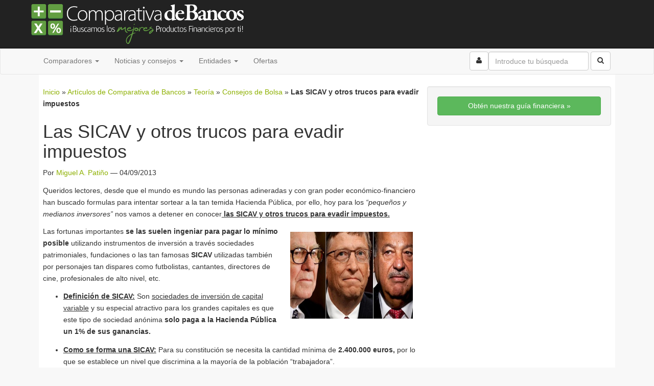

--- FILE ---
content_type: text/html; charset=UTF-8
request_url: https://www.comparativadebancos.com/las-sicav-y-otros-trucos-para-evadir-impuestos/
body_size: 16727
content:
<!DOCTYPE html>
<html class="no-js" lang="es">
<head>
    <meta charset="utf-8">
  <meta http-equiv="X-UA-Compatible" content="IE=edge">
  <title>Las SICAV y otros trucos para evadir impuestos. Las grandes fortunas.</title>
  <meta name="viewport" content="width=device-width, initial-scale=1">

  <meta name='robots' content='max-image-preview:large' />

	<!-- This site is optimized with the Yoast SEO plugin v14.6.1 - https://yoast.com/wordpress/plugins/seo/ -->
	<meta name="description" content="Análisis de algunas opciones existentes para ocultar o manejar capitales lejos del control de las Haciendas Públicas.Calidad ComparadBancos." />
	<meta name="robots" content="index, follow" />
	<meta name="googlebot" content="index, follow, max-snippet:-1, max-image-preview:large, max-video-preview:-1" />
	<meta name="bingbot" content="index, follow, max-snippet:-1, max-image-preview:large, max-video-preview:-1" />
	<link rel="canonical" href="https://www.comparativadebancos.com/las-sicav-y-otros-trucos-para-evadir-impuestos/" />
	<meta property="og:locale" content="es_ES" />
	<meta property="og:type" content="article" />
	<meta property="og:title" content="Las SICAV y otros trucos para evadir impuestos. Las grandes fortunas." />
	<meta property="og:description" content="Análisis de algunas opciones existentes para ocultar o manejar capitales lejos del control de las Haciendas Públicas.Calidad ComparadBancos." />
	<meta property="og:url" content="https://www.comparativadebancos.com/las-sicav-y-otros-trucos-para-evadir-impuestos/" />
	<meta property="og:site_name" content="Comparativa de Bancos" />
	<meta property="article:publisher" content="https://www.facebook.com/comparativadebancos" />
	<meta property="article:published_time" content="2011-09-23T10:19:27+00:00" />
	<meta property="article:modified_time" content="2013-09-04T17:31:38+00:00" />
	<meta property="og:image" content="https://www.comparativadebancos.com/wp-content/uploads/2011/09/RICOS-GLOBALES-1.jpg" />
	<meta property="og:image:width" content="385" />
	<meta property="og:image:height" content="216" />
	<meta property="fb:app_id" content="175901804045" />
	<meta name="twitter:card" content="summary_large_image" />
	<meta name="twitter:creator" content="@consejosbolsa" />
	<meta name="twitter:site" content="@comparabancos" />
	<script type="application/ld+json" class="yoast-schema-graph">{"@context":"https://schema.org","@graph":[{"@type":"Organization","@id":"https://www.comparativadebancos.com/#organization","name":"Comparativa de Bancos","url":"https://www.comparativadebancos.com/","sameAs":["https://www.facebook.com/comparativadebancos","https://www.linkedin.com/company/comparativa-de-bancos","https://twitter.com/comparabancos"],"logo":{"@type":"ImageObject","@id":"https://www.comparativadebancos.com/#logo","inLanguage":"es","url":"https://www.comparativadebancos.com/wp-content/uploads/2015/04/cdb-logo.png","width":445,"height":98,"caption":"Comparativa de Bancos"},"image":{"@id":"https://www.comparativadebancos.com/#logo"}},{"@type":"WebSite","@id":"https://www.comparativadebancos.com/#website","url":"https://www.comparativadebancos.com/","name":"Comparativa de Bancos","description":"Comparativa de Bancos, dep\u00f3sitos y productos financieros. \u00a1\u00a1Los mejores consejos para ganar dinero!!","publisher":{"@id":"https://www.comparativadebancos.com/#organization"},"potentialAction":[{"@type":"SearchAction","target":"https://www.comparativadebancos.com/?s={search_term_string}","query-input":"required name=search_term_string"}],"inLanguage":"es"},{"@type":"ImageObject","@id":"https://www.comparativadebancos.com/las-sicav-y-otros-trucos-para-evadir-impuestos/#primaryimage","inLanguage":"es","url":"https://www.comparativadebancos.com/wp-content/uploads/2011/09/RICOS-GLOBALES-1.jpg","width":"385","height":"216"},{"@type":"WebPage","@id":"https://www.comparativadebancos.com/las-sicav-y-otros-trucos-para-evadir-impuestos/#webpage","url":"https://www.comparativadebancos.com/las-sicav-y-otros-trucos-para-evadir-impuestos/","name":"Las SICAV y otros trucos para evadir impuestos. Las grandes fortunas.","isPartOf":{"@id":"https://www.comparativadebancos.com/#website"},"primaryImageOfPage":{"@id":"https://www.comparativadebancos.com/las-sicav-y-otros-trucos-para-evadir-impuestos/#primaryimage"},"datePublished":"2011-09-23T10:19:27+00:00","dateModified":"2013-09-04T17:31:38+00:00","description":"An\u00e1lisis de algunas opciones existentes para ocultar o manejar capitales lejos del control de las Haciendas P\u00fablicas.Calidad ComparadBancos.","breadcrumb":{"@id":"https://www.comparativadebancos.com/las-sicav-y-otros-trucos-para-evadir-impuestos/#breadcrumb"},"inLanguage":"es","potentialAction":[{"@type":"ReadAction","target":["https://www.comparativadebancos.com/las-sicav-y-otros-trucos-para-evadir-impuestos/"]}]},{"@type":"BreadcrumbList","@id":"https://www.comparativadebancos.com/las-sicav-y-otros-trucos-para-evadir-impuestos/#breadcrumb","itemListElement":[{"@type":"ListItem","position":1,"item":{"@type":"WebPage","@id":"https://109.169.93.225/","url":"https://109.169.93.225/","name":"Inicio"}},{"@type":"ListItem","position":2,"item":{"@type":"WebPage","@id":"https://109.169.93.225/articulos/","url":"https://109.169.93.225/articulos/","name":"Art\u00edculos de Comparativa de Bancos"}},{"@type":"ListItem","position":3,"item":{"@type":"WebPage","@id":"https://www.comparativadebancos.com/teoria/","url":"https://www.comparativadebancos.com/teoria/","name":"Teor\u00eda"}},{"@type":"ListItem","position":4,"item":{"@type":"WebPage","@id":"https://www.comparativadebancos.com/teoria/consejos-bolsa/","url":"https://www.comparativadebancos.com/teoria/consejos-bolsa/","name":"Consejos de Bolsa"}},{"@type":"ListItem","position":5,"item":{"@type":"WebPage","@id":"https://www.comparativadebancos.com/las-sicav-y-otros-trucos-para-evadir-impuestos/","url":"https://www.comparativadebancos.com/las-sicav-y-otros-trucos-para-evadir-impuestos/","name":"Las SICAV y otros trucos para evadir impuestos"}}]},{"@type":"Article","@id":"https://www.comparativadebancos.com/las-sicav-y-otros-trucos-para-evadir-impuestos/#article","isPartOf":{"@id":"https://www.comparativadebancos.com/las-sicav-y-otros-trucos-para-evadir-impuestos/#webpage"},"author":{"@id":"https://www.comparativadebancos.com/#/schema/person/36328a8df5512def8092cfd9aeeb580d"},"headline":"Las SICAV y otros trucos para evadir impuestos","datePublished":"2011-09-23T10:19:27+00:00","dateModified":"2013-09-04T17:31:38+00:00","mainEntityOfPage":{"@id":"https://www.comparativadebancos.com/las-sicav-y-otros-trucos-para-evadir-impuestos/#webpage"},"commentCount":0,"publisher":{"@id":"https://www.comparativadebancos.com/#organization"},"image":{"@id":"https://www.comparativadebancos.com/las-sicav-y-otros-trucos-para-evadir-impuestos/#primaryimage"},"keywords":"Activos financieros,capital,Hacienda,impuestos,Inversi\u00f3n,Joyas,para\u00edsos fiscales,plusval\u00edas,SICAV","articleSection":"Consejos de Bolsa,Informaci\u00f3n Econ\u00f3mica,Teor\u00eda","inLanguage":"es","potentialAction":[{"@type":"CommentAction","name":"Comment","target":["https://www.comparativadebancos.com/las-sicav-y-otros-trucos-para-evadir-impuestos/#respond"]}]},{"@type":["Person"],"@id":"https://www.comparativadebancos.com/#/schema/person/36328a8df5512def8092cfd9aeeb580d","name":"Miguel A. Pati\u00f1o","image":{"@type":"ImageObject","@id":"https://www.comparativadebancos.com/#personlogo","inLanguage":"es","url":"https://secure.gravatar.com/avatar/4faa3bbd237213a159d93f84ee3f10e6?s=96&d=identicon&r=pg","caption":"Miguel A. Pati\u00f1o"},"description":"Analista, escritor de art\u00edculos sobre econom\u00eda, finanzas y bolsa. Para aficionados, peque\u00f1os y medianos inversores. M\u00e1s de 20 a\u00f1os siguiendo los mercados para seguir aprendiendo cada d\u00eda.","sameAs":["https://twitter.com/consejosbolsa"]}]}</script>
	<!-- / Yoast SEO plugin. -->


<link rel='dns-prefetch' href='//ajax.googleapis.com' />
<link rel='dns-prefetch' href='//js.financeads.net' />
<link rel='dns-prefetch' href='//s.w.org' />
		<!-- This site uses the Google Analytics by MonsterInsights plugin v8.2.0 - Using Analytics tracking - https://www.monsterinsights.com/ -->
							<script src="//www.googletagmanager.com/gtag/js?id=UA-32659011-1"  type="text/javascript" data-cfasync="false" async></script>
			<script type="text/javascript" data-cfasync="false">
				var mi_version = '8.2.0';
				var mi_track_user = true;
				var mi_no_track_reason = '';
				
								var disableStrs = [
															'ga-disable-UA-32659011-1',
									];

				/* Function to detect opted out users */
				function __gtagTrackerIsOptedOut() {
					for ( var index = 0; index < disableStrs.length; index++ ) {
						if ( document.cookie.indexOf( disableStrs[ index ] + '=true' ) > -1 ) {
							return true;
						}
					}

					return false;
				}

				/* Disable tracking if the opt-out cookie exists. */
				if ( __gtagTrackerIsOptedOut() ) {
					for ( var index = 0; index < disableStrs.length; index++ ) {
						window[ disableStrs[ index ] ] = true;
					}
				}

				/* Opt-out function */
				function __gtagTrackerOptout() {
					for ( var index = 0; index < disableStrs.length; index++ ) {
						document.cookie = disableStrs[ index ] + '=true; expires=Thu, 31 Dec 2099 23:59:59 UTC; path=/';
						window[ disableStrs[ index ] ] = true;
					}
				}

				if ( 'undefined' === typeof gaOptout ) {
					function gaOptout() {
						__gtagTrackerOptout();
					}
				}
								window.dataLayer = window.dataLayer || [];

				window.MonsterInsightsDualTracker = {
					helpers: {},
					trackers: {},
				};
				if ( mi_track_user ) {
					function __gtagDataLayer() {
						dataLayer.push( arguments );
					}

					function __gtagTracker( type, name, parameters ) {
						if (!parameters) {
							parameters = {};
						}

						if (parameters.send_to) {
							__gtagDataLayer.apply( null, arguments );
							return;
						}

						if ( type === 'event' ) {
							
															parameters.send_to = monsterinsights_frontend.ua;
								__gtagDataLayer( type, name, parameters );
													} else {
							__gtagDataLayer.apply( null, arguments );
						}
					}
					__gtagTracker( 'js', new Date() );
					__gtagTracker( 'set', {
						'developer_id.dZGIzZG' : true,
											} );
															__gtagTracker( 'config', 'UA-32659011-1', {"forceSSL":"true"} );
										window.gtag = __gtagTracker;										(
						function () {
							/* https://developers.google.com/analytics/devguides/collection/analyticsjs/ */
							/* ga and __gaTracker compatibility shim. */
							var noopfn = function () {
								return null;
							};
							var newtracker = function () {
								return new Tracker();
							};
							var Tracker = function () {
								return null;
							};
							var p = Tracker.prototype;
							p.get = noopfn;
							p.set = noopfn;
							p.send = function (){
								var args = Array.prototype.slice.call(arguments);
								args.unshift( 'send' );
								__gaTracker.apply(null, args);
							};
							var __gaTracker = function () {
								var len = arguments.length;
								if ( len === 0 ) {
									return;
								}
								var f = arguments[len - 1];
								if ( typeof f !== 'object' || f === null || typeof f.hitCallback !== 'function' ) {
									if ( 'send' === arguments[0] ) {
										var hitConverted, hitObject = false, action;
										if ( 'event' === arguments[1] ) {
											if ( 'undefined' !== typeof arguments[3] ) {
												hitObject = {
													'eventAction': arguments[3],
													'eventCategory': arguments[2],
													'eventLabel': arguments[4],
													'value': arguments[5] ? arguments[5] : 1,
												}
											}
										}
										if ( 'pageview' === arguments[1] ) {
											if ( 'undefined' !== typeof arguments[2] ) {
												hitObject = {
													'eventAction': 'page_view',
													'page_path' : arguments[2],
												}
											}
										}
										if ( typeof arguments[2] === 'object' ) {
											hitObject = arguments[2];
										}
										if ( typeof arguments[5] === 'object' ) {
											Object.assign( hitObject, arguments[5] );
										}
										if ( 'undefined' !== typeof arguments[1].hitType ) {
											hitObject = arguments[1];
											if ( 'pageview' === hitObject.hitType ) {
												hitObject.eventAction = 'page_view';
											}
										}
										if ( hitObject ) {
											action = 'timing' === arguments[1].hitType ? 'timing_complete' : hitObject.eventAction;
											hitConverted = mapArgs( hitObject );
											__gtagTracker( 'event', action, hitConverted );
										}
									}
									return;
								}

								function mapArgs( args ) {
									var arg, hit = {};
									var gaMap = {
										'eventCategory': 'event_category',
										'eventAction': 'event_action',
										'eventLabel': 'event_label',
										'eventValue': 'event_value',
										'nonInteraction': 'non_interaction',
										'timingCategory': 'event_category',
										'timingVar': 'name',
										'timingValue': 'value',
										'timingLabel': 'event_label',
										'page' : 'page_path',
										'location' : 'page_location',
										'title' : 'page_title',
									};
									for ( arg in args ) {
																				if ( ! ( ! args.hasOwnProperty(arg) || ! gaMap.hasOwnProperty(arg) ) ) {
											hit[gaMap[arg]] = args[arg];
										} else {
											hit[arg] = args[arg];
										}
									}
									return hit;
								}

								try {
									f.hitCallback();
								} catch ( ex ) {
								}
							};
							__gaTracker.create = newtracker;
							__gaTracker.getByName = newtracker;
							__gaTracker.getAll = function () {
								return [];
							};
							__gaTracker.remove = noopfn;
							__gaTracker.loaded = true;
							window['__gaTracker'] = __gaTracker;
						}
					)();
									} else {
										console.log( "" );
					( function () {
							function __gtagTracker() {
								return null;
							}
							window['__gtagTracker'] = __gtagTracker;
							window['gtag'] = __gtagTracker;
					} )();
									}
			</script>
				<!-- / Google Analytics by MonsterInsights -->
				<script type="text/javascript">
			window._wpemojiSettings = {"baseUrl":"https:\/\/s.w.org\/images\/core\/emoji\/13.1.0\/72x72\/","ext":".png","svgUrl":"https:\/\/s.w.org\/images\/core\/emoji\/13.1.0\/svg\/","svgExt":".svg","source":{"concatemoji":"https:\/\/www.comparativadebancos.com\/wp-includes\/js\/wp-emoji-release.min.js?ver=5.8.2"}};
			!function(e,a,t){var n,r,o,i=a.createElement("canvas"),p=i.getContext&&i.getContext("2d");function s(e,t){var a=String.fromCharCode;p.clearRect(0,0,i.width,i.height),p.fillText(a.apply(this,e),0,0);e=i.toDataURL();return p.clearRect(0,0,i.width,i.height),p.fillText(a.apply(this,t),0,0),e===i.toDataURL()}function c(e){var t=a.createElement("script");t.src=e,t.defer=t.type="text/javascript",a.getElementsByTagName("head")[0].appendChild(t)}for(o=Array("flag","emoji"),t.supports={everything:!0,everythingExceptFlag:!0},r=0;r<o.length;r++)t.supports[o[r]]=function(e){if(!p||!p.fillText)return!1;switch(p.textBaseline="top",p.font="600 32px Arial",e){case"flag":return s([127987,65039,8205,9895,65039],[127987,65039,8203,9895,65039])?!1:!s([55356,56826,55356,56819],[55356,56826,8203,55356,56819])&&!s([55356,57332,56128,56423,56128,56418,56128,56421,56128,56430,56128,56423,56128,56447],[55356,57332,8203,56128,56423,8203,56128,56418,8203,56128,56421,8203,56128,56430,8203,56128,56423,8203,56128,56447]);case"emoji":return!s([10084,65039,8205,55357,56613],[10084,65039,8203,55357,56613])}return!1}(o[r]),t.supports.everything=t.supports.everything&&t.supports[o[r]],"flag"!==o[r]&&(t.supports.everythingExceptFlag=t.supports.everythingExceptFlag&&t.supports[o[r]]);t.supports.everythingExceptFlag=t.supports.everythingExceptFlag&&!t.supports.flag,t.DOMReady=!1,t.readyCallback=function(){t.DOMReady=!0},t.supports.everything||(n=function(){t.readyCallback()},a.addEventListener?(a.addEventListener("DOMContentLoaded",n,!1),e.addEventListener("load",n,!1)):(e.attachEvent("onload",n),a.attachEvent("onreadystatechange",function(){"complete"===a.readyState&&t.readyCallback()})),(n=t.source||{}).concatemoji?c(n.concatemoji):n.wpemoji&&n.twemoji&&(c(n.twemoji),c(n.wpemoji)))}(window,document,window._wpemojiSettings);
		</script>
		<style type="text/css">
img.wp-smiley,
img.emoji {
	display: inline !important;
	border: none !important;
	box-shadow: none !important;
	height: 1em !important;
	width: 1em !important;
	margin: 0 .07em !important;
	vertical-align: -0.1em !important;
	background: none !important;
	padding: 0 !important;
}
</style>
	<link rel='stylesheet' id='css_bootstrap-css'  href='//js.financeads.net/bootstrap_wp.css?ver=all' type='text/css' media='all' />
<link rel='stylesheet' id='wp-block-library-css'  href='https://www.comparativadebancos.com/wp-includes/css/dist/block-library/style.min.css?ver=5.8.2' type='text/css' media='all' />
<link rel='stylesheet' id='newsletter-css'  href='https://www.comparativadebancos.com/wp-content/plugins/newsletter/style.css?ver=6.8.3' type='text/css' media='all' />
<link rel='stylesheet' id='roots_main-css'  href='https://www.comparativadebancos.com/wp-content/themes/cdb/assets/css/main.min.css?ver=e466547cdf51b323166b9d2d265fd7c7' type='text/css' media='all' />
<script type='text/javascript' id='monsterinsights-frontend-script-js-extra'>
/* <![CDATA[ */
var monsterinsights_frontend = {"js_events_tracking":"true","download_extensions":"doc,pdf,ppt,zip,xls,docx,pptx,xlsx","inbound_paths":"[{\"path\":\"\\\/inc\\\/\",\"label\":\"aff\"},{\"path\":\"\\\/conexion-segura\\\/\",\"label\":\"aff\"}]","home_url":"https:\/\/www.comparativadebancos.com","hash_tracking":"false","ua":"UA-32659011-1","v4_id":""};
/* ]]> */
</script>
<script type='text/javascript' src='https://www.comparativadebancos.com/wp-content/plugins/google-analytics-for-wordpress/assets/js/frontend-gtag.min.js?ver=8.2.0' id='monsterinsights-frontend-script-js'></script>
<script type='text/javascript' src='//ajax.googleapis.com/ajax/libs/jquery/1.11.0/jquery.min.js' id='jquery-js'></script>
<script>window.jQuery || document.write('<script src="https://www.comparativadebancos.com/wp-content/themes/cdb/assets/js/vendor/jquery-1.11.0.min.js"><\/script>')</script>
<script type='text/javascript' src='https://www.comparativadebancos.com/wp-content/plugins/optin-monster/assets/js/api.js?ver=2.1.7' id='optin-monster-api-script-js'></script>
<script type='text/javascript' src='https://www.comparativadebancos.com/wp-content/themes/cdb/assets/js/vendor/modernizr-2.7.0.min.js' id='modernizr-js'></script>
<link rel="https://api.w.org/" href="https://www.comparativadebancos.com/wp-json/" /><link rel="alternate" type="application/json" href="https://www.comparativadebancos.com/wp-json/wp/v2/posts/7153" /><link rel="alternate" type="application/json+oembed" href="https://www.comparativadebancos.com/wp-json/oembed/1.0/embed?url=https%3A%2F%2Fwww.comparativadebancos.com%2Flas-sicav-y-otros-trucos-para-evadir-impuestos%2F" />
<link rel="alternate" type="text/xml+oembed" href="https://www.comparativadebancos.com/wp-json/oembed/1.0/embed?url=https%3A%2F%2Fwww.comparativadebancos.com%2Flas-sicav-y-otros-trucos-para-evadir-impuestos%2F&#038;format=xml" />
<link type="text/css" rel="stylesheet" href="https://www.comparativadebancos.com/wp-content/plugins/financeAds_Tools/fa_style_widget.css" />

  <link rel="alternate" type="application/rss+xml" title="Comparativa de Bancos Feed" href="https://www.comparativadebancos.com/feed/">

  <link rel="pingback" href="https://www.comparativadebancos.com/xmlrpc.php" />
  <link rel="icon" href="/favicon.ico">
  <link rel="apple-touch-icon" href="https://www.comparativadebancos.com/apple-touch-icon.png">
  <link rel="apple-touch-icon" sizes="72x72" href="https://www.comparativadebancos.com/apple-touch-icon-72x72-precomposed.png">
  <link rel="apple-touch-icon" sizes="114x114" href="https://www.comparativadebancos.com/apple-touch-icon-114x114-precomposed.png">

  <!--[if lt IE 9]>
    <script src="https://oss.maxcdn.com/libs/html5shiv/3.7.0/html5shiv.js"></script>
    <script src="https://oss.maxcdn.com/libs/respond.js/1.4.2/respond.min.js"></script>
  <![endif]-->

      <script type='text/javascript'>
      var googletag = googletag || {};
      googletag.cmd = googletag.cmd || [];
      (function() {
      var gads = document.createElement('script');
      gads.async = true;
      gads.type = 'text/javascript';
      var useSSL = 'https:' == document.location.protocol;
      gads.src = (useSSL ? 'https:' : 'http:') +
      '//www.googletagservices.com/tag/js/gpt.js';
      var node = document.getElementsByTagName('script')[0];
      node.parentNode.insertBefore(gads, node);
      })();
    </script>

    <script type='text/javascript'>
      googletag.cmd.push(function() {
      googletag.defineSlot("/7864184/brokers-728x90-top", [728, 90], 'div-gpt-ad-1340144356865-0').addService(googletag.pubads());
      googletag.defineSlot("/7864184/brokers-300x250", [300, 250], 'div-gpt-ad-1340144356865-1').addService(googletag.pubads());
      googletag.defineSlot('/7864184/brokers-300x250-2', [300, 250], 'div-gpt-ad-1340144356865-2').addService(googletag.pubads());
      googletag.defineSlot('/7864184/brokers-468x60', [468, 60], 'div-gpt-ad-1340144356865-3').addService(googletag.pubads());
      googletag.defineSlot("/7864184/brokers-970x90", [970, 90], 'div-gpt-ad-1340144356865-4').addService(googletag.pubads());
      googletag.defineSlot('/7864184/brokers-728x90', [728, 90], 'div-gpt-ad-1340144356865-5').addService(googletag.pubads());
      googletag.pubads().enableSingleRequest();
      googletag.enableServices();
      });
    </script>

</head>
<body data-rsssl=1 class="post-template-default single single-post postid-7153 single-format-standard las-sicav-y-otros-trucos-para-evadir-impuestos" itemscope="itemscope" itemtype="http://schema.org/WebPage">

  <!--[if lt IE 8]>
    <div class="alert alert-warning">
      Estás utilizando un navegador <strong>obsoleto</strong>. Por favor <a href="http://browsehappy.com/">actualiza tu navegador</a> para mejorar tu experiencia.    </div>
  <![endif]-->

  <header class="banner" role="banner" itemscope="itemscope" itemtype="http://schema.org/Organization">
  <div class="navbar navbar-inverse navbar-static-top">
      <div class="container">
      <div class="navbar-header">
        <button type="button" class="navbar-toggle" data-toggle="collapse" data-target=".navbar-collapse">
          <span class="sr-only">Activar navegaci&oacute;n</span>
          <span class="icon-bar"></span>
          <span class="icon-bar"></span>
          <span class="icon-bar"></span>
        </button>

          <meta itemprop="logo" content="//www.comparativadebancos.com/wp-content/themes/cdb/assets/img/cdb-logo.png"/>
          <div><a itemprop="url" class="navbar-brand" href="https://www.comparativadebancos.com/" title="Comparativa de Bancos" rel="home"><span itemprop="name">Comparativa de Bancos</span></a></div>          
              </div>
      </div>
  </div>
  <nav class="navbar navbar-default collapse navbar-collapse" role="navigation" itemscope="itemscope" itemtype="http://schema.org/SiteNavigationElement">
    <div class="container">
      <ul id="menu-navegacion-superior-cdb" class="nav navbar-nav"><li class="dropdown menu-comparadores"><a class="dropdown-toggle" data-toggle="dropdown" data-target="#" href="#">Comparadores <b class="caret"></b></a>
<ul class="dropdown-menu">
	<li class="menu-creditos"><a title="Créditos y préstamos personales" href="https://www.comparativadebancos.com/creditos/">Créditos</a></li>
	<li class="menu-cuentas"><a title="Cuentas Bancarias" href="https://www.comparativadebancos.com/cuentas/">Cuentas</a></li>
	<li class="menu-depositos"><a title="Depósitos Bancarios" href="https://www.comparativadebancos.com/depositos/">Depósitos</a></li>
	<li class="menu-hipotecas"><a title="Hipotecas y préstamos hipotecarios" href="https://www.comparativadebancos.com/hipotecas/">Hipotecas</a></li>
	<li class="menu-seguros"><a title="Seguros de coche y moto" href="https://www.comparativadebancos.com/seguros/">Seguros</a></li>
	<li class="menu-tarjetas"><a title="Tarjetas de débito y crédito" href="https://www.comparativadebancos.com/tarjetas/">Tarjetas</a></li>
</ul>
</li>
<li class="dropdown menu-noticias-y-consejos"><a class="dropdown-toggle" data-toggle="dropdown" data-target="#" href="#">Noticias y consejos <b class="caret"></b></a>
<ul class="dropdown-menu">
	<li class="menu-analisis-financieros"><a href="https://www.comparativadebancos.com/analisis-financieros/">Análisis Financieros</a></li>
	<li class="current-post-ancestor active current-post-parent menu-consejos-de-bolsa"><a href="https://www.comparativadebancos.com/teoria/consejos-bolsa/">Consejos de Bolsa</a></li>
	<li class="menu-consejos-hipotecarios"><a href="https://www.comparativadebancos.com/teoria/consejos-hipotecarios/">Consejos Hipotecarios</a></li>
	<li class="menu-consejos-de-seguros"><a href="https://www.comparativadebancos.com/teoria/consejos-seguros/">Consejos de Seguros</a></li>
	<li class="current-post-ancestor active current-post-parent menu-informacion-economica"><a href="https://www.comparativadebancos.com/economia/">Información Económica</a></li>
	<li class="menu-finanzas-personales"><a href="https://www.comparativadebancos.com/finanzas-personales/">Finanzas Personales</a></li>
	<li class="current-post-ancestor active current-post-parent menu-teoria"><a href="https://www.comparativadebancos.com/teoria/">Teoría</a></li>
</ul>
</li>
<li class="dropdown menu-entidades"><a class="dropdown-toggle" data-toggle="dropdown" data-target="#" href="#">Entidades <b class="caret"></b></a>
<ul class="dropdown-menu">
	<li class="menu-codigos-entidad"><a href="https://www.comparativadebancos.com/codigo-entidad/">Códigos Entidad</a></li>
	<li class="menu-bancos"><a href="https://www.comparativadebancos.com/bancos/">Bancos</a></li>
	<li class="menu-cajas-de-ahorros"><a href="https://www.comparativadebancos.com/caja-de-ahorros/">Cajas de Ahorros</a></li>
</ul>
</li>
<li class="menu-ofertas"><a href="https://www.comparativadebancos.com/todos-los-productos/">Ofertas</a></li>
</ul>
      <form class="navbar-form navbar-right" role="search" action="/buscar/">
        <div class="form-group">
          <input type="search" value="" class="form-control" name="q" id="q"  placeholder="Introduce tu búsqueda">
        </div>
        <button type="submit" class="btn btn-default"><i class="icon-search icon-large"></i></button>
      </form>

      <ul class="nav navbar-nav navbar-right">
        <li>
          <form action="/usuario/">
            <button class="btn btn-default navbar-btn"><span class="icon-user"></span></button>
          </form>
        </li>
      </ul>
      </div>
    </nav>
</header>

  <div class="wrap container" role="document">
    <div class="content row">
                  <main class="main col-sm-8" role="main" itemprop="mainContentOfPage" itemscope="itemscope" itemtype="http://schema.org/Blog">
                        <div class="breadcrumb">
    <span><span><a href="https://109.169.93.225/">Inicio</a> » <span><a href="https://109.169.93.225/articulos/">Artículos de Comparativa de Bancos</a> » <span><a href="https://www.comparativadebancos.com/teoria/">Teoría</a> » <span><a href="https://www.comparativadebancos.com/teoria/consejos-bolsa/">Consejos de Bolsa</a> » <strong class="breadcrumb_last" aria-current="page">Las SICAV y otros trucos para evadir impuestos</strong></span></span></span></span></span></div>
          <article class="post-7153 post type-post status-publish format-standard has-post-thumbnail category-consejos-bolsa category-economia category-teoria tag-activos-financieros tag-capital tag-hacienda tag-impuestos tag-inversion tag-joyas tag-paraisos-fiscales tag-plusvalias tag-sicav entry" itemscope="itemscope" itemtype="http://schema.org/BlogPosting" itemprop="blogPost">
    <header>
      <h1 class="entry-title" itemprop="headline">Las SICAV y otros trucos para evadir impuestos</h1>
      <p><span itemprop="author" itemscope="itemscope" itemtype="http://schema.org/Person">Por <a href="https://www.comparativadebancos.com/author/miguel/" itemprop="url" rel="author"><span itemprop="name">Miguel A. Patiño</span></a></span> &mdash; <time itemprop="datePublished" datetime="2011-09-23T11:19:27+02:00"></time>
<time itemprop="dateModified" datetime=
  "2013-09-04T19:31:38+02:00">04/09/2013</time></p>
    </header>
    <div class="entry-content" itemprop="text">
      <p>Queridos lectores, desde que el mundo es mundo las personas adineradas y con gran poder económico-financiero han buscado formulas para intentar sortear a la tan temida Hacienda Pública, por ello, hoy para los <em>“pequeños y medianos inversores”</em> nos vamos a detener en conocer<span style="text-decoration: underline;"><strong> las SICAV y otros trucos para evadir impuestos.</strong></span></p>
<p><img loading="lazy" class="alignright size-full wp-image-7190" alt="" src="https://www.comparativadebancos.com/wp-content/uploads/2011/09/RICOS-GLOBALES-1.jpg" width="240" height="170" /></p>
<p>Las fortunas importantes<strong> se las suelen ingeniar para pagar lo mínimo posible</strong> utilizando instrumentos de inversión a través sociedades patrimoniales, fundaciones o las tan famosas <strong>SICAV</strong> utilizadas también por personajes tan dispares como futbolistas, cantantes, directores de cine, profesionales de alto nivel, etc.</p>
<ul>
<li><span style="text-decoration: underline;"><strong>Definición de SICAV:</strong></span> Son <span style="text-decoration: underline;">sociedades de inversión de capital variable</span> y su especial atractivo para los grandes capitales es que este tipo de sociedad anónima <strong>solo paga a la Hacienda Pública un 1% de sus ganancias.</strong></li>
<li><span style="text-decoration: underline;"><strong>Como se forma una SICAV:</strong></span> Para su constitución se necesita la cantidad mínima de<strong> 2.400.000 euros,</strong> por lo que se establece un nivel que discrimina a la mayoría de la población “trabajadora”.</li>
<li><span style="text-decoration: underline;"><strong>Composición:</strong></span> Se necesitan <strong>100 socios o partícipes</strong> –como mínimo- por lo que la persona adinerada deberá buscar a una entidad de inversión –gestora- como los llamados<span style="text-decoration: underline;"> <a href="https://www.comparativadebancos.com/bancos/" title="bancos" target="_self" class="auto-link" >bancos</a> de inversión</span> que le podrían facilitar los datos de <strong>otros 99 “socios”</strong> (firmas incluidas) para cumplir la legalidad vigente, pero al parecer este tipo de estrategias suele ser habitual y para los supervisores del tema <span style="text-decoration: underline;">no es de vital importancia.</span></li>
<li><span style="text-decoration: underline;"><strong>Control de la SICAV:</strong></span> Ya sabemos que se componen de más de 99 miembros o socios pero<span style="text-decoration: underline;"> las decisiones de compra y venta de activos suele tomarlas el socio nº100 o sea el “dueño”</span>, los demás aparecerán como “comparsa” o “testigos invisibles” sin modo de acceso a operar los fondos de esa<strong> SICAV.</strong></li>
<li><span style="text-decoration: underline;"><strong>Activos de inversión:</strong></span> Las <strong>SICAV</strong> tienen la obligación de invertir en activos financieros del tipo<span style="text-decoration: underline;"> acciones</span>, <span style="text-decoration: underline;">bonos</span>, <span style="text-decoration: underline;">deuda pública o privada</span>, etc. Pero&#8230; ¿cómo se puede organizar el “propietario” de una <strong>SICAV</strong> para comprarse alguna posesión valiosa sin tener que pasar por “caja”? La solución es que el yate, la gran casa o las joyas las comprará mediante una sociedad que legalmente será su propietaria y posteriormente es absorbida vía acciones por la <strong>SICAV</strong> de la que<strong> el “dueño” tiene el 99% de las acciones.</strong></li>
<li><strong>Métodos de ahorro fiscal:</strong> Este tipo de sociedad no tributa hasta tener plusvalías, que deben abonar <strong>el 19% o 21% por ser renta del capital,</strong> aunque<span style="text-decoration: underline;"> la reinversión es el método más común</span> para evitar tan “desagradable momento fiscal”. Hasta el año 2010 se podía reducir el capital social en vez de repartir beneficios de las plusvalías generadas y así evitar pagar a Hacienda, pero el ejecutivo actual suprimió esa “triquiñuela” hasta entonces de uso común.</li>
</ul>
<h3><span style="text-decoration: underline;"><strong>COMENTARIOS Y CONSEJOS:</strong></span></h3>
<p><span class="Apple-style-span" style="font-size: 13px; font-weight: normal;">La inversión y formación de <strong>SICAV</strong> no deja de ser, por parte de los gobiernos, <strong>una manera más de atraer capital de las grandes fortunas y de rentas altas,</strong> como el dinero es muy “miedoso”, no dudará en cambiar de país si se les quita sus excelentes condiciones de las cuales disfruta actualmente.</span></p>
<p><img loading="lazy" class="alignright size-full wp-image-7191" alt="" src="https://www.comparativadebancos.com/wp-content/uploads/2011/09/PARAISO-FISCAL-1.jpg" width="240" height="185" /></p>
<p>Como las plusvalías no se pagan hasta la venta de los activos, se evita el pago de impuestos y además <strong>se puede guardar el patrimonio personal o familiar ante posibles reclamaciones</strong> por futuros problemas que puedan existir en las empresas de sus propietarios.</p>
<p><span style="text-decoration: underline;">Las fundaciones</span> es algo que también “está de moda” en el mundo financiero dado que se pueden constituir en paraísos fiscales para que nadie sepa quién está tras “los hilos” de la misma y <strong>no se pagan impuestos por las aportaciones realizadas al ser algo que tiene carácter de…sin ánimo de lucro.</strong></p>
<p><span style="text-decoration: underline;">Los paraísos fiscales</span> son lugares repartidos por la geografía global, que mediante la gestión de alguna entidad bancaria nacional o extranjera se trasfieren esas importantes sumas de capital <strong>donde “dormirán” lejos del alcance de las autoridades financieras públicas,</strong> pagando por este servicio una pequeña cantidad al lugar de acogida del capital “distraído”.</p>
<p>En momentos como los actuales de<span style="text-decoration: underline;"> crisis económica</span>, <span style="text-decoration: underline;">recortes presupuestarios</span> y <span style="text-decoration: underline;">rebajas o congelaciones de salarios</span>,<strong> sería de agradecer una mayor colaboración de los que en tiempos de bonanza supieron llenar sus “alforjas” de dinero,</strong> pero mucho nos tememos que la solidaridad demostrada por personas como el millonario <a href="http://es.wikipedia.org/wiki/Warren_Buffett">Warren Buffet</a> en Estados Unidos  <span style="text-decoration: underline;"> -ofreciéndose voluntariamente a pagar más al fisco americano para ayudar a su país-</span></p>
<p><strong>¡¡¡No va a ser una moda generalizada entre los ricos del mundo!!!</strong></p>
<p><strong></strong><em>(Ver artículos</em><strong><em> “<a href="https://www.comparativadebancos.com/los-ricos-capean-la-crisis/">Los ricos capean la crisis</a>” </em></strong><em>y</em><strong><em> “<a href="https://www.comparativadebancos.com/la-avaricia-rompe-el-saco/">La avaricia rompe el saco</a>”</em></strong><em>).</em></p>
<p>La frase elegida para este artículo dice así:<strong> «Si quieres saber qué piensa Dios del dinero, fíjate en aquellos a quienes se lo ha dado»,</strong> Dorothy Parker.<br />
Nosotros en <span style="text-decoration: underline;">Consejos de Bolsa,</span> seguiremos comentando e informando sobre economía y mercados a lectores como usted. Esto será otro día.</p>
    </div>
    <footer>
          </footer>

    <aside>
    Etiquetas: <a href="https://www.comparativadebancos.com/noticias/activos-financieros/" rel="tag">Activos financieros</a>, <a href="https://www.comparativadebancos.com/noticias/capital/" rel="tag">capital</a>, <a href="https://www.comparativadebancos.com/noticias/hacienda/" rel="tag">Hacienda</a>, <a href="https://www.comparativadebancos.com/noticias/impuestos/" rel="tag">impuestos</a>, <a href="https://www.comparativadebancos.com/noticias/inversion/" rel="tag">Inversión</a>, <a href="https://www.comparativadebancos.com/noticias/joyas/" rel="tag">Joyas</a>, <a href="https://www.comparativadebancos.com/noticias/paraisos-fiscales/" rel="tag">paraísos fiscales</a>, <a href="https://www.comparativadebancos.com/noticias/plusvalias/" rel="tag">plusvalías</a>, <a href="https://www.comparativadebancos.com/noticias/sicav/" rel="tag">SICAV</a>    </aside>

    
<aside id="compartir" class="row" style="padding: 20px 0">

<div class="btn-group">
  <a onClick="_gaq.push(['_trackEvent', 'ux', 'share', 'facebook', 10]);" type="button" class="btn btn-default" href="http://www.facebook.com/sharer/sharer.php?u=https://www.comparativadebancos.com/las-sicav-y-otros-trucos-para-evadir-impuestos/" target="_blank" ><i class="icon-facebook"></i></a>
  <a onClick="_gaq.push(['_trackEvent', 'ux', 'share', 'twitter', 10]);" type="button" class="btn btn-default" href="https://twitter.com/share?url=https://www.comparativadebancos.com/las-sicav-y-otros-trucos-para-evadir-impuestos/&text=Las SICAV y otros trucos para evadir impuestos&via=comparabancos"><i class="icon-twitter"></i></a>
  <a onClick="_gaq.push(['_trackEvent', 'ux', 'share', 'google', 10]);" type="button" class="btn btn-default" href="https://plus.google.com/share?url=https://www.comparativadebancos.com/las-sicav-y-otros-trucos-para-evadir-impuestos/"><i class="icon-google-plus"></i></a>
  <a onClick="_gaq.push(['_trackEvent', 'ux', 'share', 'linkedin', 10]);" type="button" class="btn btn-default" href="http://www.linkedin.com/shareArticle?mini=true&url=https://www.comparativadebancos.com/las-sicav-y-otros-trucos-para-evadir-impuestos/&title=Las SICAV y otros trucos para evadir impuestos&summary=&source="><i class="icon-linkedin"></i></a>
</div>

    
  </aside>

        <aside id="relacionados"><h4>Art&iacute;culos Relacionados</h4><div class="row">            <article id="post-45065" class="post_small col-md-4 post-45065 post type-post status-publish format-standard has-post-thumbnail category-consejos-bolsa category-teoria tag-bolsa tag-finanzas tag-inversion tag-riesgos tag-volatilidad entry">
              <div class="thumbnail">
                <img width="300" height="164" src="https://www.comparativadebancos.com/wp-content/uploads/2018/11/VOLATILIDAD-RIESGO-OPORTUNIDAD-INVERSOR-300x164.jpg" class="attachment-medium size-medium wp-post-image" alt="" loading="lazy" srcset="https://www.comparativadebancos.com/wp-content/uploads/2018/11/VOLATILIDAD-RIESGO-OPORTUNIDAD-INVERSOR-300x164.jpg 300w, https://www.comparativadebancos.com/wp-content/uploads/2018/11/VOLATILIDAD-RIESGO-OPORTUNIDAD-INVERSOR-101x55.jpg 101w, https://www.comparativadebancos.com/wp-content/uploads/2018/11/VOLATILIDAD-RIESGO-OPORTUNIDAD-INVERSOR-224x122.jpg 224w, https://www.comparativadebancos.com/wp-content/uploads/2018/11/VOLATILIDAD-RIESGO-OPORTUNIDAD-INVERSOR-160x87.jpg 160w, https://www.comparativadebancos.com/wp-content/uploads/2018/11/VOLATILIDAD-RIESGO-OPORTUNIDAD-INVERSOR-192x105.jpg 192w, https://www.comparativadebancos.com/wp-content/uploads/2018/11/VOLATILIDAD-RIESGO-OPORTUNIDAD-INVERSOR-112x61.jpg 112w, https://www.comparativadebancos.com/wp-content/uploads/2018/11/VOLATILIDAD-RIESGO-OPORTUNIDAD-INVERSOR.jpg 550w" sizes="(max-width: 300px) 100vw, 300px">              </div>
                                          <h5 class="entry-title"><a onClick="_gaq.push(['_trackEvent', 'ux', 'relacionados', 'volatilidad-riesgo-oportunidad-inversor']);" href="https://www.comparativadebancos.com/volatilidad-riesgo-oportunidad-inversor/" title="Volatilidad bursátil, riesgo y una oportunidad para el inversor">Volatilidad bursátil, riesgo y una oportunidad para el inversor</a></h5>
              <p><span itemprop="author" itemscope="itemscope" itemtype="http://schema.org/Person">Por <a href="https://www.comparativadebancos.com/author/miguel/" itemprop="url" rel="author"><span itemprop="name">Miguel A. Patiño</span></a></span> &mdash; <time itemprop="datePublished" datetime="2018-11-21T08:05:34+01:00"></time>
<time itemprop="dateModified" datetime=
  "2018-11-21T08:05:34+01:00">21/11/2018</time></p>
            </article>
                    <article id="post-45063" class="post_small col-md-4 post-45063 post type-post status-publish format-standard has-post-thumbnail category-consejos-bolsa category-diccionario-financiero category-finanzas-personales category-teoria tag-dinero tag-finanzas tag-formacion tag-inversion tag-vocabulario entry">
              <div class="thumbnail">
                <img width="300" height="164" src="https://www.comparativadebancos.com/wp-content/uploads/2018/11/VOCABULARIO-FINANCIERO-INVERSORES-NOVELES-XXXIX-300x164.jpg" class="attachment-medium size-medium wp-post-image" alt="" loading="lazy" srcset="https://www.comparativadebancos.com/wp-content/uploads/2018/11/VOCABULARIO-FINANCIERO-INVERSORES-NOVELES-XXXIX-300x164.jpg 300w, https://www.comparativadebancos.com/wp-content/uploads/2018/11/VOCABULARIO-FINANCIERO-INVERSORES-NOVELES-XXXIX-101x55.jpg 101w, https://www.comparativadebancos.com/wp-content/uploads/2018/11/VOCABULARIO-FINANCIERO-INVERSORES-NOVELES-XXXIX-224x122.jpg 224w, https://www.comparativadebancos.com/wp-content/uploads/2018/11/VOCABULARIO-FINANCIERO-INVERSORES-NOVELES-XXXIX-160x87.jpg 160w, https://www.comparativadebancos.com/wp-content/uploads/2018/11/VOCABULARIO-FINANCIERO-INVERSORES-NOVELES-XXXIX-192x105.jpg 192w, https://www.comparativadebancos.com/wp-content/uploads/2018/11/VOCABULARIO-FINANCIERO-INVERSORES-NOVELES-XXXIX-112x61.jpg 112w, https://www.comparativadebancos.com/wp-content/uploads/2018/11/VOCABULARIO-FINANCIERO-INVERSORES-NOVELES-XXXIX.jpg 550w" sizes="(max-width: 300px) 100vw, 300px">              </div>
                                          <h5 class="entry-title"><a onClick="_gaq.push(['_trackEvent', 'ux', 'relacionados', 'vocabulario-financiero-inversores-noveles-xxxix']);" href="https://www.comparativadebancos.com/vocabulario-financiero-inversores-noveles-xxxix/" title="Vocabulario financiero para inversores noveles XXXIX">Vocabulario financiero para inversores noveles XXXIX</a></h5>
              <p><span itemprop="author" itemscope="itemscope" itemtype="http://schema.org/Person">Por <a href="https://www.comparativadebancos.com/author/miguel/" itemprop="url" rel="author"><span itemprop="name">Miguel A. Patiño</span></a></span> &mdash; <time itemprop="datePublished" datetime="2018-11-17T08:05:28+01:00"></time>
<time itemprop="dateModified" datetime=
  "2018-11-17T08:05:28+01:00">17/11/2018</time></p>
            </article>
                    <article id="post-45061" class="post_small col-md-4 post-45061 post type-post status-publish format-standard has-post-thumbnail category-consejos-bolsa category-teoria tag-acciones tag-bolsa tag-empresas tag-inversion tag-value entry">
              <div class="thumbnail">
                <img width="300" height="164" src="https://www.comparativadebancos.com/wp-content/uploads/2018/11/COMPRAR-CUANDO-SALEN-HUYENDO-300x164.jpg" class="attachment-medium size-medium wp-post-image" alt="" loading="lazy" srcset="https://www.comparativadebancos.com/wp-content/uploads/2018/11/COMPRAR-CUANDO-SALEN-HUYENDO-300x164.jpg 300w, https://www.comparativadebancos.com/wp-content/uploads/2018/11/COMPRAR-CUANDO-SALEN-HUYENDO-101x55.jpg 101w, https://www.comparativadebancos.com/wp-content/uploads/2018/11/COMPRAR-CUANDO-SALEN-HUYENDO-224x122.jpg 224w, https://www.comparativadebancos.com/wp-content/uploads/2018/11/COMPRAR-CUANDO-SALEN-HUYENDO-160x87.jpg 160w, https://www.comparativadebancos.com/wp-content/uploads/2018/11/COMPRAR-CUANDO-SALEN-HUYENDO-192x105.jpg 192w, https://www.comparativadebancos.com/wp-content/uploads/2018/11/COMPRAR-CUANDO-SALEN-HUYENDO-112x61.jpg 112w, https://www.comparativadebancos.com/wp-content/uploads/2018/11/COMPRAR-CUANDO-SALEN-HUYENDO.jpg 550w" sizes="(max-width: 300px) 100vw, 300px">              </div>
                                          <h5 class="entry-title"><a onClick="_gaq.push(['_trackEvent', 'ux', 'relacionados', 'comprar-cuando-salen-huyendo']);" href="https://www.comparativadebancos.com/comprar-cuando-salen-huyendo/" title="Comprar cuando los demás salen huyendo del valor">Comprar cuando los demás salen huyendo del valor</a></h5>
              <p><span itemprop="author" itemscope="itemscope" itemtype="http://schema.org/Person">Por <a href="https://www.comparativadebancos.com/author/miguel/" itemprop="url" rel="author"><span itemprop="name">Miguel A. Patiño</span></a></span> &mdash; <time itemprop="datePublished" datetime="2018-11-15T08:05:56+01:00"></time>
<time itemprop="dateModified" datetime=
  "2018-11-15T08:05:56+01:00">15/11/2018</time></p>
            </article>
        </div></aside>
    

  <section id="respond">
    <h3>Deja una Respuesta</h3>
    <p class="cancel-comment-reply"><a rel="nofollow" id="cancel-comment-reply-link" href="/las-sicav-y-otros-trucos-para-evadir-impuestos/#respond" style="display:none;">Haz clic aquí para cancelar la respuesta.</a></p>
          <form action="https://www.comparativadebancos.com/wp-comments-post.php" method="post" id="commentform">
                  <div class="form-group">
            <label for="author">Nombre (obligatorio)</label>
            <input type="text" class="form-control" name="author" id="author" value="" size="22" aria-required="true">
          </div>
          <div class="form-group">
            <label for="email">Correo electrónico (no será publicado) (obligatorio)</label>
            <input type="email" class="form-control" name="email" id="email" value="" size="22" aria-required="true">
          </div>
          <div class="form-group">
            <label for="url">Sitio web</label>
            <input type="url" class="form-control" name="url" id="url" value="" size="22">
          </div>
                <div class="form-group">
          <label for="comment">Comentario</label>
          <textarea name="comment" id="comment" class="form-control" rows="5" aria-required="true"></textarea>
        </div>
        <p><input name="submit" class="btn btn-primary" type="submit" id="submit" value="Enviar Comentario"></p>
        <input type='hidden' name='comment_post_ID' value='7153' id='comment_post_ID'>
<input type='hidden' name='comment_parent' id='comment_parent' value='0'>
        <p style="display: none;"><input type="hidden" id="akismet_comment_nonce" name="akismet_comment_nonce" value="1d970a085c" /></p><p style="display: none !important;"><label>&#916;<textarea name="ak_hp_textarea" cols="45" rows="8" maxlength="100"></textarea></label><input type="hidden" id="ak_js" name="ak_js" value="115"/><script>document.getElementById( "ak_js" ).setAttribute( "value", ( new Date() ).getTime() );</script></p>      </form>
      </section><!-- /#respond -->
  </article>
              </main><!-- /.main -->
                    <aside class="sidebar col-sm-4" role="complementary" itemscope="itemscope" itemtype="http://schema.org/WPSideBar">
            
        
  

  
    
        
  
  
  <section id="guia-financiera-sidebar" class="well">
    <a class="btn btn-success btn-block" href="/guia-gratis-financiera/">Obt&eacute;n nuestra gu&iacute;a financiera &raquo;</a>
  </section>
  
    <div id="div-gpt-ad-1340144356865-1" class="center-block widget banner" style="width:300px; height:250px;" itemscope="itemscope" itemtype="http://schema.org/WPAdBlock">
          <script type='text/javascript'>
        googletag.cmd.push(function() { googletag.display('div-gpt-ad-1340144356865-1'); });
      </script>
      </div>
<br>  <div id="div-gpt-ad-1340144356865-2" class="center-block widget banner" style="width:300px; height:250px;" itemscope="itemscope" itemtype="http://schema.org/WPAdBlock">
          <script type='text/javascript'>
        googletag.cmd.push(function() { googletag.display('div-gpt-ad-1340144356865-2'); });
      </script>
      </div>

          </aside><!-- /.sidebar -->
          </div><!-- /.content -->
  </div><!-- /.wrap -->

  <div class="prefooter">
  <div class="container">
    <div class="row">
      <section class="col-md-4">
        <h4>Contenido Destacado</h4>
        <ul class="list-unstyled">
          <li>
            <a href="//www.comparativadebancos.com/explicacion-de-que-es-la-tae-o-tasa-anual-equivalente/" title="Explicación qué es la TAE">¿Qué es la TAE?</a>
          </li>
          <li>
            <a href="//www.comparativadebancos.com/hay-que-hacerse-autonomo-para-facturar/" title="Cómo facturar sin ser autónomo, Seguridad Social y Hacienda">Facturar sin ser autónomo</a>
          </li>
          <li>
            <a href="//www.comparativadebancos.com/mejor-formula-para-invertir-sin-riesgo-con-depositos-y-cuentas/" title="Fórmula para invertir sin riesgo">Invertir sin riesgo</a>
          </li>
          <li>
            <a href="//www.comparativadebancos.com/fondo-de-garantia-de-depositos/" title="Fondo de Garantía de Depósitos">Fondo de Garantía de Depósitos</a>
          </li>
          <li>
            <a href="//www.comparativadebancos.com/participaciones-preferentes-acciones-preferentes-perpetuas/" title="Participaciones y acciones preferentes">Participaciones y acciones preferentes</a>
          </li>
        </ul>
      </section>

      <section id="ultimos_posts" class="col-md-4">
<h4>&Uacute;ltimos art&iacute;culos</h4>
  <ul class="list-unstyled">
              <li><a href="https://www.comparativadebancos.com/covid-19-coronavirus-muertes/" title="COVID-19, la estadística que importa">COVID-19, la estadística que importa</a></li>
                  <li><a href="https://www.comparativadebancos.com/volatilidad-riesgo-oportunidad-inversor/" title="Volatilidad bursátil, riesgo y una oportunidad para el inversor">Volatilidad bursátil, riesgo y una oportunidad para el inversor</a></li>
                  <li><a href="https://www.comparativadebancos.com/vocabulario-financiero-inversores-noveles-xxxix/" title="Vocabulario financiero para inversores noveles XXXIX">Vocabulario financiero para inversores noveles XXXIX</a></li>
                  <li><a href="https://www.comparativadebancos.com/comprar-cuando-salen-huyendo/" title="Comprar cuando los demás salen huyendo del valor">Comprar cuando los demás salen huyendo del valor</a></li>
                  <li><a href="https://www.comparativadebancos.com/frases-reflexiones-invertir-iii/" title="Frases y reflexiones de los que saben invertir III">Frases y reflexiones de los que saben invertir III</a></li>
          <ul>
</section>
      <section id="ultimas_revisiones" class="col-md-4">
<h4>&Uacute;ltimas revisiones</h4>
  <ul class="list-unstyled">
              <li><a href="https://www.comparativadebancos.com/hipotecas/hipoteca-bonificada-requisitos-maximos-banco-sabadell-guipuzcoano/" title="Hipoteca Bonificada (Requisitos Maximos) de Banco Sabadell Guipuzcoano">Hipoteca Bonificada (Requisitos Maximos) de Banco Sabadell Guipuzcoano</a></li>
                  <li><a href="https://www.comparativadebancos.com/hipotecas/hipoteca-ligera-db-requisitos-maximos-deutsche-bank/" title="Hipoteca Ligera db (Requisitos Maximos) de Deutsche Bank">Hipoteca Ligera db (Requisitos Maximos) de Deutsche Bank</a></li>
                  <li><a href="https://www.comparativadebancos.com/hipotecas/hipoteca-open-requisitos-minimos-openbank/" title="Hipoteca Open (Requisitos minimos) de Openbank">Hipoteca Open (Requisitos minimos) de Openbank</a></li>
                  <li><a href="https://www.comparativadebancos.com/hipotecas/cambio-de-hipoteca-de-ing-direct/" title="Cambio de Hipoteca de ING">Cambio de Hipoteca de ING</a></li>
                  <li><a href="https://www.comparativadebancos.com/hipotecas/hipoteca-aliseda-banco-popular/" title="Hipoteca Aliseda de Banco Popular">Hipoteca Aliseda de Banco Popular</a></li>
          <ul>
</section>

    </div>
  </div>
</div>

<footer class="colophon content-info text-center" role="contentinfo" itemscope="itemscope" itemtype="http://schema.org/WPFooter">
  <hr>
          <p><a href="https://www.comparativadebancos.com/info/contacto" title="Contacto">Contacto</a> | <a href="https://www.comparativadebancos.com/info/cookies" title="Cookies">Cookies</a> | <a href="https://www.comparativadebancos.com/info/#privacidad" title="Privacidad">Privacidad</a> | <a href="https://www.comparativadebancos.com/publicidad/" title="Publicidad">Publicidad</a> | <a href="/quienes-somos/" title="¿Quiénes somos?">Quiénes somos</a> </p>
    <p>Copyright &copy; 2008-2017 Comparativa de Bancos. Todos los derechos reservados.</p>
  </footer>


<script type='text/javascript' src='https://www.comparativadebancos.com/wp-includes/js/tw-sack.min.js?ver=1.6.1' id='sack-js'></script>
<script type='text/javascript' id='newsletter-subscription-js-extra'>
/* <![CDATA[ */
var newsletter = {"messages":{"email_error":"The email is not correct","name_error":"The name is not correct","surname_error":"The last name is not correct","profile_error":"A mandatory field is not filled in","privacy_error":"You must accept the privacy statement"},"profile_max":"20"};
/* ]]> */
</script>
<script type='text/javascript' src='https://www.comparativadebancos.com/wp-content/plugins/newsletter/subscription/validate.js?ver=6.8.3' id='newsletter-subscription-js'></script>
<script type='text/javascript' src='https://www.comparativadebancos.com/wp-includes/js/comment-reply.min.js?ver=5.8.2' id='comment-reply-js'></script>
<script type='text/javascript' src='https://www.comparativadebancos.com/wp-content/themes/cdb/assets/js/scripts.min.js?ver=67f287e390330b7b076e7ea747e49e1e' id='roots_scripts-js'></script>
<script type='text/javascript' src='https://www.comparativadebancos.com/wp-includes/js/wp-embed.min.js?ver=5.8.2' id='wp-embed-js'></script>
<!-- This site converts visitors into subscribers and customers with the OptinMonster WordPress plugin v2.1.7 - http://optinmonster.com/ -->
<div id="om-tnyikpwyz9-lightbox" class="optin-monster-overlay" style="display:none;"><script type="text/javascript" src="//ajax.googleapis.com/ajax/libs/webfont/1.4.7/webfont.js"></script><style type="text/css" class="om-theme-target-styles">.optin-monster-success-message {font-size: 21px;font-family: "HelveticaNeue-Light", "Helvetica Neue Light", "Helvetica Neue", Helvetica, Arial, "Lucida Grande", sans-serif;color: #282828;font-weight: 300;text-align: center;margin: 0 auto;}.optin-monster-success-overlay .om-success-close {font-size: 32px !important;font-family: "HelveticaNeue-Light", "Helvetica Neue Light", "Helvetica Neue", Helvetica, Arial, "Lucida Grande", sans-serif !important;color: #282828 !important;font-weight: 300 !important;position: absolute !important;top: 0px !important;right: 10px !important;background: none !important;text-decoration: none !important;width: auto !important;height: auto !important;display: block !important;line-height: 32px !important;padding: 0 !important;}.om-helper-field {display: none !important;visibility: hidden !important;opacity: 0 !important;height: 0 !important;line-height: 0 !important;}html div#om-tnyikpwyz9-lightbox * {box-sizing:border-box;-webkit-box-sizing:border-box;-moz-box-sizing:border-box;}html div#om-tnyikpwyz9-lightbox {background:none;border:0;border-radius:0;-webkit-border-radius:0;-moz-border-radius:0;float:none;-webkit-font-smoothing:antialiased;-moz-osx-font-smoothing: grayscale;height:auto;letter-spacing:normal;outline:none;position:static;text-decoration:none;text-indent:0;text-shadow:none;text-transform:none;width:auto;visibility:visible;overflow:visible;margin:0;padding:0;line-height:1;box-sizing:border-box;-webkit-box-sizing:border-box;-moz-box-sizing:border-box;-webkit-box-shadow:none;-moz-box-shadow:none;-ms-box-shadow:none;-o-box-shadow:none;box-shadow:none;-webkit-appearance:none;}html div#om-tnyikpwyz9-lightbox {background: rgb(0, 0, 0);background: rgba(0, 0, 0, .7);-webkit-font-smoothing: antialiased;line-height: 1;width: 100%;height: 100%;}html div#om-tnyikpwyz9-lightbox .om-clearfix {clear: both;}html div#om-tnyikpwyz9-lightbox .om-clearfix:after {clear: both;content: ".";display: block;height: 0;line-height: 0;overflow: auto;visibility: hidden;zoom: 1;}html div#om-tnyikpwyz9-lightbox #om-lightbox-target-optin {background: url(https://www.comparativadebancos.com/wp-content/plugins/optin-monster/includes/themes/target/images/target-background.png);background-color: #fff;display: none;position: absolute;top: 50%;left: 50%;min-height: 175px;width: 714px;}html div#om-tnyikpwyz9-lightbox #om-lightbox-target-optin-wrap {position: relative;height: 100%;border-left: 9px solid #58ce55;}html div#om-tnyikpwyz9-lightbox .om-close {position: absolute;top: 4px;right: 10px;display: block;font-family: "Verdana", Arial, sans-serif;font-size: 28px;font-weight: bold;color: #58ce55;text-decoration: none !important;}html div#om-tnyikpwyz9-lightbox #om-lightbox-target-header {min-height: 30px;padding: 40px 32px 15px;width: 100%;margin-left: -4px;}html div#om-tnyikpwyz9-lightbox #om-lightbox-target-optin-title {font-family: "Lato", Arial, sans-serif;font-size: 28px;font-weight: 700;color: #5a6870;width: 100%;text-align: center;}html div#om-tnyikpwyz9-lightbox #om-lightbox-target-content {padding: 15px 32px 0;}html div#om-tnyikpwyz9-lightbox #om-lightbox-target-content-clear {min-height: 0;}html div#om-tnyikpwyz9-lightbox #om-lightbox-target-left {float: left;width: 410px;position: relative;}html div#om-tnyikpwyz9-lightbox #om-lightbox-target-optin-tagline {font-family: "Lato", Arial, sans-serif;font-size: 18px;text-align: center;line-height: 1.25;color: #8d9aa1;}html div#om-tnyikpwyz9-lightbox #om-lightbox-target-right {float: right;width: 230px;}html div#om-tnyikpwyz9-lightbox #om-lightbox-target-optin-image-container {position: relative;width: 230px;height: 195px;margin: 0 auto;}html div#om-tnyikpwyz9-lightbox #om-lightbox-target-optin-image-container img {display: block;margin: 0 auto;text-align: center;height: auto;max-width: 100%;}html div#om-tnyikpwyz9-lightbox #om-lightbox-target-footer {padding: 35px 32px 45px;}html div#om-tnyikpwyz9-lightbox label {color: #333;}html div#om-tnyikpwyz9-lightbox input,html div#om-tnyikpwyz9-lightbox #om-lightbox-target-optin-name,html div#om-tnyikpwyz9-lightbox #om-lightbox-target-optin-email {background-color: #fff;width: 248px;height: 48px;border: 1px solid #ccc;-webkit-box-shadow: 0 0 6px -3px rgba(0,0,0,0.8) inset;-moz-box-shadow: 0 0 6px -3px rgba(0,0,0,0.8) inset;box-shadow: 0 0 6px -3px rgba(0,0,0,0.8) inset;border-radius: 2px;font-size: 18px;line-height: 38px;padding: 4px 6px;overflow: hidden;outline: none;margin: 0 10px 0 0;vertical-align: middle;display: inline;}html div#om-tnyikpwyz9-lightbox .om-has-email #om-lightbox-target-optin-email {width: 506px;}html div#om-tnyikpwyz9-lightbox input[type=submit],html div#om-tnyikpwyz9-lightbox button,html div#om-tnyikpwyz9-lightbox #om-lightbox-target-optin-submit {background: #58ce55;border: 1px solid #49ae46;-webkit-box-shadow: 0 1px 1px -1px #fff inset;-moz-box-shadow: 0 1px 1px -1px #fff inset;box-shadow: 0 1px 1px -1px #fff inset;-webkit-text-shadow: #888 -0 0 1px;-moz-text-shadow: #888 -0 0 1px;text-shadow: #888 -0 0 1px;width: 125px;color: #fff;font-size: 16px;font-weight: 700;padding: 4px 6px;line-height: 24px;text-align: center;vertical-align: middle;cursor: pointer;display: inline;margin: 0;}html div#om-tnyikpwyz9-lightbox input[type=checkbox],html div#om-tnyikpwyz9-lightbox input[type=radio] {-webkit-appearance: checkbox;width: auto;outline: invert none medium;padding: 0;margin: 0;}@media (max-width: 700px) {html div#om-tnyikpwyz9-lightbox #om-lightbox-target-optin[style] {width: 100%;position: relative;}html div#om-tnyikpwyz9-lightbox #om-lightbox-target-optin-wrap {padding: 10px;}html div#om-tnyikpwyz9-lightbox #om-lightbox-target-left,html div#om-tnyikpwyz9-lightbox #om-lightbox-target-right,html div#om-tnyikpwyz9-lightbox #om-lightbox-target-optin-name,html div#om-tnyikpwyz9-lightbox #om-lightbox-target-optin-email,html div#om-tnyikpwyz9-lightbox #om-lightbox-target-optin-submit,html div#om-tnyikpwyz9-lightbox .om-has-email #om-lightbox-target-optin-email {float: none;width: 100%;}html div#om-tnyikpwyz9-lightbox #om-lightbox-target-left {margin-bottom: 15px;}}</style><div id="om-lightbox-target-optin" class="om-lightbox-target om-clearfix om-theme-target "><div id="om-lightbox-target-optin-wrap" class="om-clearfix" data-om-action="selectable" data-om-target="#optin-monster-field-border_left" style="border-left-color:#58ce55;"><a href="#" class="om-close" title="Close" style="color:#58ce55;">&times;</a><div id="om-lightbox-target-header" class="om-clearfix"><div id="om-lightbox-target-optin-title" data-om-action="editable" data-om-field="title" style="color:#5a6870;font-family:Lato;font-size:28;font-weight:normal;font-style:normal;text-decoration:none;text-align:left;">Consigue nuestra gu&iacute;a financiera</div></div><div id="om-lightbox-target-content" class="om-clearfix"><div id="om-lightbox-target-optin-tagline" data-om-action="editable" data-om-field="tagline" style="color:#8d9aa1;font-family:Lato;font-size:18;font-weight:normal;font-style:normal;text-decoration:none;text-align:left;">Sencillos trucos y consejos para tus finanzas personales</div></div><div id="om-lightbox-target-footer" class="om-clearfix om-has-email" data-om-action="selectable" data-om-target="#optin-monster-field-footer_bg"><input id="om-lightbox-target-optin-email" type="email" value="" data-om-action="selectable" data-om-target="#optin-monster-field-email_field" placeholder="Introduce Tu Correo ..." style="color:#282828;font-family:Abril Fatface;font-weight:normal;font-style:normal;text-decoration:none;text-align:left;" /><input id="om-lightbox-target-optin-submit" type="submit" data-om-action="selectable" data-om-target="#optin-monster-field-submit_field" value="Conseguir >>" style="color:#ffffff;background-color:#58ce55;border-color:#49ae46;font-family:Abril Fatface;font-weight:normal;font-style:normal;text-decoration:none;text-align:center;" /></div></div><input type="email" name="email" value="" class="om-helper-field" /><input type="text" name="website" value="" class="om-helper-field" /></div><script type="text/javascript">jQuery(document).ready(function($){WebFont.load({google: {families: ['Abril+Fatface%7CLato']}});});</script></div>
<script type="text/javascript">var tnyikpwyz9_lightbox, omo = {"id":41918,"optin":"tnyikpwyz9-lightbox","campaign":"mostramos siempre","clones":[41708],"hash":"tnyikpwyz9-lightbox","optin_js":"tnyikpwyz9_lightbox","type":"lightbox","theme":"target","cookie":30,"delay":0,"second":0,"exit":1,"redirect":"","redirect_pass":false,"custom":false,"test":false,"global_cookie":0,"preview":false,"ajax":"https:\/\/www.comparativadebancos.com\/?optin-monster-ajax-route=1","mobile":false,"post_id":7153,"preloader":"https:\/\/www.comparativadebancos.com\/wp-content\/plugins\/optin-monster\/assets\/css\/images\/preloader.gif","error":"There was an error with your submission. Please try again.","ajax_error":"There was an error with the AJAX request: ","name_error":"Please enter a valid name.","email_error":"Please enter a valid email address.","bot_error":"Honeypot fields have been activated. Your submission is being flagged as potential spam.","success":"Gracias por suscribirte.","exit_sensitivity":20}; tnyikpwyz9_lightbox = new OptinMonster(); tnyikpwyz9_lightbox.init(omo);</script>
<!--[if lte IE 9]><script type="text/javascript">var om_ie_browser = true;</script><![endif]--><!-- / OptinMonster WordPress plugin. -->
  
  </body>
</html>

<!--
Performance optimized by W3 Total Cache. Learn more: https://www.boldgrid.com/w3-total-cache/

Object Caching 0/513 objects using xcache
Page Caching using disk: enhanced (SSL caching disabled) 
Database Caching using xcache
Application Monitoring using New Relic

Served from: www.comparativadebancos.com @ 2026-01-27 09:50:09 by W3 Total Cache
-->

--- FILE ---
content_type: text/html; charset=utf-8
request_url: https://www.google.com/recaptcha/api2/aframe
body_size: 267
content:
<!DOCTYPE HTML><html><head><meta http-equiv="content-type" content="text/html; charset=UTF-8"></head><body><script nonce="KstPjI-dKG_N53Z6xBne2g">/** Anti-fraud and anti-abuse applications only. See google.com/recaptcha */ try{var clients={'sodar':'https://pagead2.googlesyndication.com/pagead/sodar?'};window.addEventListener("message",function(a){try{if(a.source===window.parent){var b=JSON.parse(a.data);var c=clients[b['id']];if(c){var d=document.createElement('img');d.src=c+b['params']+'&rc='+(localStorage.getItem("rc::a")?sessionStorage.getItem("rc::b"):"");window.document.body.appendChild(d);sessionStorage.setItem("rc::e",parseInt(sessionStorage.getItem("rc::e")||0)+1);localStorage.setItem("rc::h",'1769503812451');}}}catch(b){}});window.parent.postMessage("_grecaptcha_ready", "*");}catch(b){}</script></body></html>